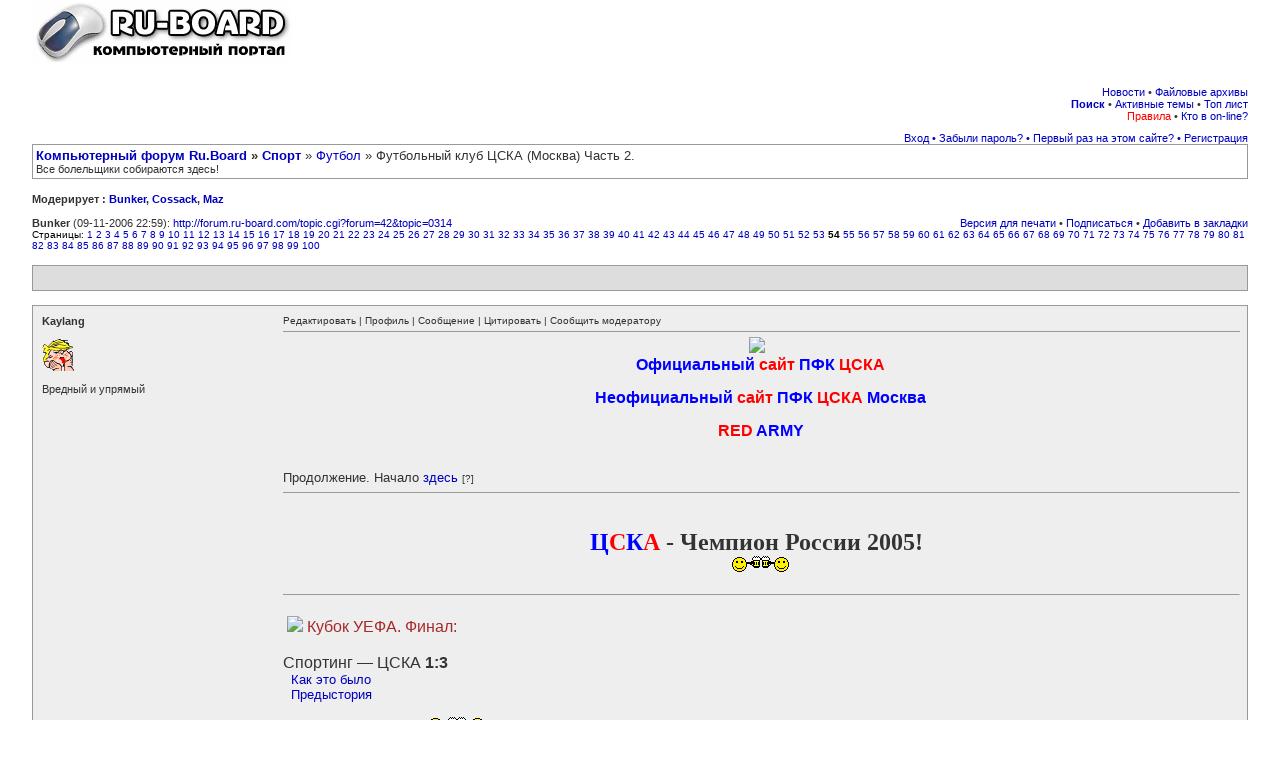

--- FILE ---
content_type: text/html; charset=windows-1251
request_url: http://forum.ru-board.com/topic.cgi?forum=42&topic=0258&start=1060
body_size: 10608
content:
<html><head><meta http-equiv="Content-Type" content="text/html; charset=windows-1251">
<!--<meta http-equiv="Set-Cookie" content="cookie=set; path=/">-->
<meta name="description" content="Компьютерный форум Ru.Board">
<meta http-equiv="description" content="Компьютерный форум Ru.Board">
<meta name="Keywords" content="компьютер форум компьютеры программы">
<meta http-equiv="Keywords" content="компьютер форум компьютеры программы">
<meta name="Robots" content="index,follow">
<meta http-equiv="Cache-Control" content="no-cache">
<link rel="stylesheet" href="/board/board.css" type="text/css">
<script language="Javascript" src="/board/Cheery/js/board.js"></script>
<!--<script language="Javascript" src="/board/AC_RunActiveContent.js"></script>-->
<title>Футбольный клуб ЦСКА (Москва)  Часть 2. - [54] :: Футбол :: Компьютерный форум Ru.Board</title>
<link rel="alternate" type="application/rss+xml" title="Ru-Board" href="http://rss.ru-board.com/rss.cgi" />
</head>
<body bgcolor="#ffffff" alink="#333333" vlink="#333333" link="#333333" topmargin="2" leftmargin="0">

<!--%title%-->
<table cellspacing=0 cellpadding=0 width=95% align=center border=0 bgcolor=#FFFFFF><tr><td valign=top align=left><a href="http://forum.ru-board.com"><img src="http://forum.ru-board.com/board/images/remake1.gif" border=0 alt="Перейти из форума на сайт."></a></td><td valign=top align=right></td></tr></table><br> <table cellspacing=0 cellpadding=0 width=95% align=center border=0 bgcolor=#FFFFFF>
<tr>
<td class=sh1 align=right><a href="boardnews.cgi">Новости</a> &#149; <a href="http://forall.ru-board.com/download/">Файловые архивы</a><br><a title="Гугл рулит." href="google.cgi"><b>Поиск</b></a> &#149; <a href="forum.cgi?forum=active">Активные темы</a> &#149; <a href="topmember.cgi">Топ лист</a><br>
<a title="Версия: 1.203" href="legal.cgi"><font color=red>Правила</font></a> &#149; <a href="whosonline.cgi">Кто в on-line?</a>
</td></tr></table>
<table cellspacing=0 cellpadding=0 width=95% align=center border=0 bgcolor=#FFFFFF>

<tr><td class=dats align=right valign=top><!--s1--><a href="misc.cgi?action=login">Вход</a> <a href="bot6.cgi">&#149;</a> <a href="profile.cgi?action=lostpassword">Забыли пароль?</a> <a href="bot7.cgi">&#149;</a> <a href="announcements.cgi">Первый раз на этом сайте?</a> <a href="bot8.cgi">&#149;</a> <a href="legal.cgi">Регистрация</a><!--es1--></td></tr></table>
<link rel="stylesheet" href="/forall/ajax/ajax.css" type="text/css">
<script>var timeoff=0;</script>
<table cellpadding=3 cellspacing=1 border=0 width="95%" align="center" bgcolor="#999999">
<tr bgcolor="#FFFFFF"><td valign=top align=left class=tit><b><a href="/">Компьютерный форум Ru.Board</a> &raquo; <a href="board.cgi?catplace=12">Спорт</a></b> &raquo; <a href="forum.cgi?forum=42">Футбол</a> &raquo; Футбольный клуб ЦСКА (Москва)  Часть 2.<div style="font-size: 0.8em">Все болельщики собираются здесь!</div></td></tr></table><br>

<table cellpadding=0 cellspacing=0 border=0 width=95% align=center><tr align=left><td class=dats><b>Модерирует : <a href="profile.cgi?action=show&member=Bunker">Bunker</a>, <a href="profile.cgi?action=show&member=Cossack">Cossack</a>, <a href="profile.cgi?action=show&member=Maz">Maz</a></b><br><br></td></tr><tr><td align=left class=dats valign=middle><b>Bunker</b> (09-11-2006 22:59): <a href="http://forum.ru-board.com/topic.cgi?forum=42&amp;topic=0314" target=_blank>http://forum.ru-board.com/topic.cgi?forum=42&amp;topic=0314</a>
</td><td align=right class=dats>&nbsp;<a href="misc.cgi?action=printtopic&forum=42&topic=0258">Версия для печати</a>&nbsp;&#149; <a title="Подписаться для получения ответов по e-mail" href="tools.cgi?action=notifyon&forum=42&topic=0258&start=1060">Подписаться</a> &#149; <a title="Добавить тему в личные закладки" href="tools.cgi?action=addbookmark&forum=42&topic=0258&start=1060">Добавить в закладки</a></td></tr><tr><td valign=top align=left colspan=2  class=small>Страницы: <a href="topic.cgi?forum=42&topic=0258&start=0">1</a> <a href="topic.cgi?forum=42&topic=0258&start=20">2</a> <a href="topic.cgi?forum=42&topic=0258&start=40">3</a> <a href="topic.cgi?forum=42&topic=0258&start=60">4</a> <a href="topic.cgi?forum=42&topic=0258&start=80">5</a> <a href="topic.cgi?forum=42&topic=0258&start=100">6</a> <a href="topic.cgi?forum=42&topic=0258&start=120">7</a> <a href="topic.cgi?forum=42&topic=0258&start=140">8</a> <a href="topic.cgi?forum=42&topic=0258&start=160">9</a> <a href="topic.cgi?forum=42&topic=0258&start=180">10</a> <a href="topic.cgi?forum=42&topic=0258&start=200">11</a> <a href="topic.cgi?forum=42&topic=0258&start=220">12</a> <a href="topic.cgi?forum=42&topic=0258&start=240">13</a> <a href="topic.cgi?forum=42&topic=0258&start=260">14</a> <a href="topic.cgi?forum=42&topic=0258&start=280">15</a> <a href="topic.cgi?forum=42&topic=0258&start=300">16</a> <a href="topic.cgi?forum=42&topic=0258&start=320">17</a> <a href="topic.cgi?forum=42&topic=0258&start=340">18</a> <a href="topic.cgi?forum=42&topic=0258&start=360">19</a> <a href="topic.cgi?forum=42&topic=0258&start=380">20</a> <a href="topic.cgi?forum=42&topic=0258&start=400">21</a> <a href="topic.cgi?forum=42&topic=0258&start=420">22</a> <a href="topic.cgi?forum=42&topic=0258&start=440">23</a> <a href="topic.cgi?forum=42&topic=0258&start=460">24</a> <a href="topic.cgi?forum=42&topic=0258&start=480">25</a> <a href="topic.cgi?forum=42&topic=0258&start=500">26</a> <a href="topic.cgi?forum=42&topic=0258&start=520">27</a> <a href="topic.cgi?forum=42&topic=0258&start=540">28</a> <a href="topic.cgi?forum=42&topic=0258&start=560">29</a> <a href="topic.cgi?forum=42&topic=0258&start=580">30</a> <a href="topic.cgi?forum=42&topic=0258&start=600">31</a> <a href="topic.cgi?forum=42&topic=0258&start=620">32</a> <a href="topic.cgi?forum=42&topic=0258&start=640">33</a> <a href="topic.cgi?forum=42&topic=0258&start=660">34</a> <a href="topic.cgi?forum=42&topic=0258&start=680">35</a> <a href="topic.cgi?forum=42&topic=0258&start=700">36</a> <a href="topic.cgi?forum=42&topic=0258&start=720">37</a> <a href="topic.cgi?forum=42&topic=0258&start=740">38</a> <a href="topic.cgi?forum=42&topic=0258&start=760">39</a> <a href="topic.cgi?forum=42&topic=0258&start=780">40</a> <a href="topic.cgi?forum=42&topic=0258&start=800">41</a> <a href="topic.cgi?forum=42&topic=0258&start=820">42</a> <a href="topic.cgi?forum=42&topic=0258&start=840">43</a> <a href="topic.cgi?forum=42&topic=0258&start=860">44</a> <a href="topic.cgi?forum=42&topic=0258&start=880">45</a> <a href="topic.cgi?forum=42&topic=0258&start=900">46</a> <a href="topic.cgi?forum=42&topic=0258&start=920">47</a> <a href="topic.cgi?forum=42&topic=0258&start=940">48</a> <a href="topic.cgi?forum=42&topic=0258&start=960">49</a> <a href="topic.cgi?forum=42&topic=0258&start=980">50</a> <a href="topic.cgi?forum=42&topic=0258&start=1000">51</a> <a href="topic.cgi?forum=42&topic=0258&start=1020">52</a> <a href="topic.cgi?forum=42&topic=0258&start=1040">53</a> <b>54</b> <a href="topic.cgi?forum=42&topic=0258&start=1080">55</a> <a href="topic.cgi?forum=42&topic=0258&start=1100">56</a> <a href="topic.cgi?forum=42&topic=0258&start=1120">57</a> <a href="topic.cgi?forum=42&topic=0258&start=1140">58</a> <a href="topic.cgi?forum=42&topic=0258&start=1160">59</a> <a href="topic.cgi?forum=42&topic=0258&start=1180">60</a> <a href="topic.cgi?forum=42&topic=0258&start=1200">61</a> <a href="topic.cgi?forum=42&topic=0258&start=1220">62</a> <a href="topic.cgi?forum=42&topic=0258&start=1240">63</a> <a href="topic.cgi?forum=42&topic=0258&start=1260">64</a> <a href="topic.cgi?forum=42&topic=0258&start=1280">65</a> <a href="topic.cgi?forum=42&topic=0258&start=1300">66</a> <a href="topic.cgi?forum=42&topic=0258&start=1320">67</a> <a href="topic.cgi?forum=42&topic=0258&start=1340">68</a> <a href="topic.cgi?forum=42&topic=0258&start=1360">69</a> <a href="topic.cgi?forum=42&topic=0258&start=1380">70</a> <a href="topic.cgi?forum=42&topic=0258&start=1400">71</a> <a href="topic.cgi?forum=42&topic=0258&start=1420">72</a> <a href="topic.cgi?forum=42&topic=0258&start=1440">73</a> <a href="topic.cgi?forum=42&topic=0258&start=1460">74</a> <a href="topic.cgi?forum=42&topic=0258&start=1480">75</a> <a href="topic.cgi?forum=42&topic=0258&start=1500">76</a> <a href="topic.cgi?forum=42&topic=0258&start=1520">77</a> <a href="topic.cgi?forum=42&topic=0258&start=1540">78</a> <a href="topic.cgi?forum=42&topic=0258&start=1560">79</a> <a href="topic.cgi?forum=42&topic=0258&start=1580">80</a> <a href="topic.cgi?forum=42&topic=0258&start=1600">81</a> <a href="topic.cgi?forum=42&topic=0258&start=1620">82</a> <a href="topic.cgi?forum=42&topic=0258&start=1640">83</a> <a href="topic.cgi?forum=42&topic=0258&start=1660">84</a> <a href="topic.cgi?forum=42&topic=0258&start=1680">85</a> <a href="topic.cgi?forum=42&topic=0258&start=1700">86</a> <a href="topic.cgi?forum=42&topic=0258&start=1720">87</a> <a href="topic.cgi?forum=42&topic=0258&start=1740">88</a> <a href="topic.cgi?forum=42&topic=0258&start=1760">89</a> <a href="topic.cgi?forum=42&topic=0258&start=1780">90</a> <a href="topic.cgi?forum=42&topic=0258&start=1800">91</a> <a href="topic.cgi?forum=42&topic=0258&start=1820">92</a> <a href="topic.cgi?forum=42&topic=0258&start=1840">93</a> <a href="topic.cgi?forum=42&topic=0258&start=1860">94</a> <a href="topic.cgi?forum=42&topic=0258&start=1880">95</a> <a href="topic.cgi?forum=42&topic=0258&start=1900">96</a> <a href="topic.cgi?forum=42&topic=0258&start=1920">97</a> <a href="topic.cgi?forum=42&topic=0258&start=1940">98</a> <a href="topic.cgi?forum=42&topic=0258&start=1960">99</a> <a href="topic.cgi?forum=42&topic=0258&start=1980">100</a> </td></tr></table><br><table cellpadding=3 cellspacing=1 border=0 width=95% bgcolor=#999999 align=center><tr><td bgcolor=#dddddd align="left" valign="middle"> &nbsp;  &nbsp; </td></tr></table><br>

<script language="JavaScript">
var topic_url = "topic.cgi?forum=42&topic=0258&start=1060";
var topic_title = "Футбольный клуб ЦСКА (Москва)  Часть 2.";
</Script>


<table cellpadding="5" cellspacing="0" border="0" bgcolor="white" width=95% class="tb" align="center"><tr><td bgcolor="#EEEEEE"><table width=100% cellpadding=4 cellspacing=0 bgcolor="#EEEEEE"><tr><td class=dats bgcolor="#EEEEEE" valign="top" width=20%  rowspan=2><b>Kaylang</b><br><br><img src="http://forum.ru-board.com/board/avatars/private/Kaylang.gif" border=0><br><br>Вредный и упрямый</td><td bgcolor="#EEEEEE" class=tpc valign=top width=80% height=100%><a name="1"></a><a class=tpc href="postings.cgi?action=edit&forum=42&topic=0258&postno=1">Редактировать</a> | <a class=tpc title="Посмотреть профиль участника Kaylang" href="profile.cgi?action=show&member=Kaylang" target="_blank">Профиль</a> | <a class=tpc title="Отправить личное сообщение пользователю Kaylang" href="messanger.cgi?action=new&touser=Kaylang" target="_new">Сообщение</a> | <a class=tpc title='Для вставки цитаты в форму ответа, выделите ее, и нажмите сюда'  onmouseover="copyQ();" href="javascript:pasteQ();">Цитировать</a> | <a class=tpc target="_blank" href="messanger.cgi?action=moderpm&touser=Bunker,Cossack,Maz&forum=42&topic=0258&start=1060&anchor=1">Сообщить модератору</a><hr size=1 width=100% color=#999999><span class=post><div align=center> <img src="http://www.rfpl.org/img/cska/logo_cska1.gif" border=0> &nbsp;<br> <a href="http://www.cska-football.ru/" target=_blank><font size="3pt"><font color="blue"><b>Официальный</font> <font color="red">сайт</font> <font color="blue">ПФК</font> <font color="red">ЦСКА</font></font></b></a></div> <br> <div align=center><a href="http://fc-cska.ru/" target=_blank><font size="3pt"><font color="blue"><b>Неофициальный</font> <font color="red">сайт</font> <font color="blue">ПФК</font> <font color="red">ЦСКА</font> <font color="blue">Москва</font></font></b></a></div> <br> <div align=center><a href="http://football.red-army.ru//" target=_blank><font size="3pt"><font color="red"><b>RED</font> <font color="blue"> ARMY</font></font></b></a></div> <br> &nbsp;<br> Продолжение. Начало <span class="pusto"><a href="http://forum.ru-board.com/topic.cgi?forum=40&amp;topic=0327#1" target=_blank>здесь</a></span> <br> <hr width=100% size=1> <br> &nbsp;<br> <div align=center><font size="5pt"><font face="Impact"><b><font color="blue">Ц</font><font color="red">С</font><font color="blue">К</font><font color="red">А</font> - Чемпион России 2005!</b></font></font> &nbsp;<br> <img src="http://forum.ru-board.com/board/s/beer.gif" border="0"></div> <br> <hr width=100% size=1> <br> &nbsp;<img src="http://sport.gazeta.ru/files/3408/ico50_uefa.gif" border=0> <font size="3pt"><font color="brown">Кубок УЕФА. Финал:</font> <br> &nbsp;<br> Спортинг — ЦСКА <b>1:3</b></font> <br> &nbsp;<a href="http://www.sport.ru/ru/broadcast/2005/football/comment140/" target=_blank> Как это было </a> <br> &nbsp;<a href="http://red-army.ru/?a=uefa" target=_blank> Предыстория </a> <br> &nbsp;<br> Всех с Кубком УЕФА!!! <img src="http://forum.ru-board.com/board/s/beer.gif" border="0"> <br> &nbsp;<br> <hr width=100% size=1> <br> &nbsp;<img src="http://www.rfpl.org/img/logo_RFS1.gif" border=0> <font size="3pt"><font color="brown"> Кубок России. Финал:</font> <br> &nbsp;<br> ЦСКА - &quot;Химки&quot; &nbsp;<b>1:0</b></font> <br> &nbsp;<a href="http://www.sport.ru/ru/broadcast/2005/football/comment146/" target=_blank> Как это было </a> <br> &nbsp;<br> Всех с Кубком России!!! <img src="http://forum.ru-board.com/board/s/beer.gif" border="0"> <br> &nbsp;<br> <hr width=100% size=1> <br> &nbsp;<img src="http://www.rfpl.org/img/SuperCup_logo.jpg" border=0> <font size="3pt"><font color="blue"> &nbsp;Парламент</font> <font color="brown">Суперкубок России 2006. Финал:</font> <br> &nbsp;<br> ЦСКА - &quot;Спартак&quot; (Москва) &nbsp;<b>3:2</b></font> <br> &nbsp;<a href="http://www.sport.ru/ru/broadcast/2006/football/comment264/" target=_blank> Как это было</a> <br> &nbsp;<br> Всех с Суперкубком России!!! <img src="http://forum.ru-board.com/board/s/beer.gif" border="0"> <br> </span></td></tr><tr><td valign="bottom" class="bottomline" bgcolor="#EEEEEE"><hr size=1 width=100% color=#999999><span class=tpc>Всего записей: <b>38926</b> | Зарегистр. <b>29-08-2002</b> | <a class=tpc href="topic.cgi?forum=42&topic=0258&start=1060#1""><u>Отправлено:</u></a> <b> <a class=tpc href="javascript:void(link('#1'))" title="Нажать сюда">02:30 25-02-2005</a> </b> | Исправлено: <a class=tpc href="profile.cgi?action=show&member=Contru"><b>Contru</b></a>,  <b> 21:40 22-10-2006 </b></b>  </span></td></tr></table></td></tr></table>
<table cellpadding="5" cellspacing="0" border="0" bgcolor="white" width=95% class="tb" align="center"><tr><td bgcolor="#FFFFFF"><table width=100% cellpadding=4 cellspacing=0 bgcolor="#FFFFFF"><tr><td class=dats bgcolor="#FFFFFF" valign="top" width=20%  rowspan=2><b>Kei_Dach</b><br><br><img src="http://forum.ru-board.com/board/avatars/private/Kei_Dach.gif" border=0><br><br>Йа-йа!</td><td bgcolor="#FFFFFF" class=tpc valign=top width=80% height=100%><a name="2"></a><a class=tpc href="postings.cgi?action=edit&forum=42&topic=0258&postno=1061">Редактировать</a> | <a class=tpc title="Посмотреть профиль участника Kei_Dach" href="profile.cgi?action=show&member=Kei_Dach" target="_blank">Профиль</a> | <a class=tpc title="Отправить личное сообщение пользователю Kei_Dach" href="messanger.cgi?action=new&touser=Kei_Dach" target="_new">Сообщение</a> | <a class=tpc href="misc.cgi?action=icq&UIN=285547032" target="_new">ICQ</a> | <a class=tpc title='Для вставки цитаты в форму ответа, выделите ее, и нажмите сюда'  onmouseover="copyQ();" href="javascript:pasteQ();">Цитировать</a> | <a class=tpc target="_blank" href="messanger.cgi?action=moderpm&touser=Bunker,Cossack,Maz&forum=42&topic=0258&start=1060&anchor=2">Сообщить модератору</a><hr size=1 width=100% color=#999999><span class=post><b>OnLine</b> <br> А я гляжу ты много обо мне знаешь прям Нострадамус местный, про модера я уже все сказал и больше нечего не считаю. &nbsp;<br> <br><small><b>Цитата:</b></small><table cellpadding="3" cellspacing="0" bgcolor="#FFFFFF" width="75%" border="1" bordercolor="#EEEEEE"><tr><td class=lgf> Ну, чесно говоря, там все задействованные были виноваты, и он матерился не меньше других... &nbsp;</td></tr></table> <br> Ага всех кого мог обматерил. По моему эта тема уже давно закрыта!!! <br> &nbsp;<br> <br><small><b>Цитата:</b></small><table cellpadding="3" cellspacing="0" bgcolor="#FFFFFF" width="75%" border="1" bordercolor="#EEEEEE"><tr><td class=lgf> Хм... Я думал все понимают, что это стеб... &nbsp;</td></tr></table> <br> Агу. Весь топ стеб <img src="http://forum.ru-board.com/board/s/smile.gif" border="0"> <br> &nbsp;<br> <br><br><table align=left class=sing><tr><td colspan=2>----------<br><a href="http://img45.imageshack.us/img45/2389/23186914qh6.gif" target=_blank>http://img45.imageshack.us/img45/2389/23186914qh6.gif</a></td></tr></table></span></td></tr><tr><td valign="bottom" class="bottomline" bgcolor="#FFFFFF"><hr size=1 width=100% color=#999999><span class=tpc>Всего записей: <b>1319</b> | Зарегистр. <b>28-08-2003</b> | <a class=tpc href="topic.cgi?forum=42&topic=0258&start=1060#2""><u>Отправлено:</u></a> <b> <a class=tpc href="javascript:void(link('#2'))" title="Нажать сюда">15:40 07-10-2005</a> </b>   </span></td></tr></table></td></tr></table>
<table cellpadding="5" cellspacing="0" border="0" bgcolor="white" width=95% class="tb" align="center"><tr><td bgcolor="#EEEEEE"><table width=100% cellpadding=4 cellspacing=0 bgcolor="#EEEEEE"><tr><td class=dats bgcolor="#EEEEEE" valign="top" width=20%  rowspan=2><b>sonder</b><br><br><img src="http://forum.ru-board.com/board/avatars/AplomadoFalcon.gif" border=0><br><br>Platinum Member</td><td bgcolor="#EEEEEE" class=tpc valign=top width=80% height=100%><a name="3"></a><a class=tpc href="postings.cgi?action=edit&forum=42&topic=0258&postno=1062">Редактировать</a> | <a class=tpc title="Посмотреть профиль участника sonder" href="profile.cgi?action=show&member=sonder" target="_blank">Профиль</a> | <a class=tpc title="Отправить личное сообщение пользователю sonder" href="messanger.cgi?action=new&touser=sonder" target="_new">Сообщение</a> | <a class=tpc href="misc.cgi?action=icq&UIN=328710497" target="_new">ICQ</a> | <a class=tpc title='Для вставки цитаты в форму ответа, выделите ее, и нажмите сюда'  onmouseover="copyQ();" href="javascript:pasteQ();">Цитировать</a> | <a class=tpc target="_blank" href="messanger.cgi?action=moderpm&touser=Bunker,Cossack,Maz&forum=42&topic=0258&start=1060&anchor=3">Сообщить модератору</a><hr size=1 width=100% color=#999999><span class=post><br><small><b>Цитата:</b></small><table cellpadding="3" cellspacing="0" bgcolor="#FFFFFF" width="75%" border="1" bordercolor="#EEEEEE"><tr><td class=lgf> Экспертно-судейская комиссия признала обоснованной жалобу ЦСКА на качество судейства Михаила Ходырева в матче с &quot;Москвой&quot;, сообщает корреспондент &quot;СЭ&quot; Александр БОБРОВ. В частности, эксперты посчитали, что арбитр должен был назначить 11-метровый в ворота &quot;горожан&quot; за игру рукой Набабкина. Апелляция Ходырева на оценку, выставленную ему делегатом матча, отклонена. </td></tr></table> <br> О чем и был разговор... <br> </span></td></tr><tr><td valign="bottom" class="bottomline" bgcolor="#EEEEEE"><hr size=1 width=100% color=#999999><span class=tpc>Всего записей: <b>10074</b> | Зарегистр. <b>30-05-2004</b> | <a class=tpc href="topic.cgi?forum=42&topic=0258&start=1060#3""><u>Отправлено:</u></a> <b> <a class=tpc href="javascript:void(link('#3'))" title="Нажать сюда">07:06 11-10-2005</a> </b>   </span></td></tr></table></td></tr></table>
<table cellpadding="5" cellspacing="0" border="0" bgcolor="white" width=95% class="tb" align="center"><tr><td bgcolor="#FFFFFF"><table width=100% cellpadding=4 cellspacing=0 bgcolor="#FFFFFF"><tr><td class=dats bgcolor="#FFFFFF" valign="top" width=20%  rowspan=2><b>IgorL77</b><br><br><img src="http://forum.ru-board.com/board/avatars/snowman.gif" border=0><br><br>Silver Member</td><td bgcolor="#FFFFFF" class=tpc valign=top width=80% height=100%><a name="4"></a><a class=tpc href="postings.cgi?action=edit&forum=42&topic=0258&postno=1063">Редактировать</a> | <a class=tpc title="Посмотреть профиль участника IgorL77" href="profile.cgi?action=show&member=IgorL77" target="_blank">Профиль</a> | <a class=tpc title="Отправить личное сообщение пользователю IgorL77" href="messanger.cgi?action=new&touser=IgorL77" target="_new">Сообщение</a> | <a class=tpc href="misc.cgi?action=icq&UIN=484158153" target="_new">ICQ</a> | <a class=tpc title='Для вставки цитаты в форму ответа, выделите ее, и нажмите сюда'  onmouseover="copyQ();" href="javascript:pasteQ();">Цитировать</a> | <a class=tpc target="_blank" href="messanger.cgi?action=moderpm&touser=Bunker,Cossack,Maz&forum=42&topic=0258&start=1060&anchor=4">Сообщить модератору</a><hr size=1 width=100% color=#999999><span class=post>Мож и Газзаева оправдают!</span></td></tr><tr><td valign="bottom" class="bottomline" bgcolor="#FFFFFF"><hr size=1 width=100% color=#999999><span class=tpc>Всего записей: <b>2342</b> | Зарегистр. <b>21-07-2003</b> | <a class=tpc href="topic.cgi?forum=42&topic=0258&start=1060#4""><u>Отправлено:</u></a> <b> <a class=tpc href="javascript:void(link('#4'))" title="Нажать сюда">09:08 11-10-2005</a> </b>   </span></td></tr></table></td></tr></table>
<table cellpadding="5" cellspacing="0" border="0" bgcolor="white" width=95% class="tb" align="center"><tr><td bgcolor="#EEEEEE"><table width=100% cellpadding=4 cellspacing=0 bgcolor="#EEEEEE"><tr><td class=dats bgcolor="#EEEEEE" valign="top" width=20%  rowspan=2><b>Kaylang</b><br><br><img src="http://forum.ru-board.com/board/avatars/private/Kaylang.gif" border=0><br><br>Вредный и упрямый</td><td bgcolor="#EEEEEE" class=tpc valign=top width=80% height=100%><a name="5"></a><a class=tpc href="postings.cgi?action=edit&forum=42&topic=0258&postno=1064">Редактировать</a> | <a class=tpc title="Посмотреть профиль участника Kaylang" href="profile.cgi?action=show&member=Kaylang" target="_blank">Профиль</a> | <a class=tpc title="Отправить личное сообщение пользователю Kaylang" href="messanger.cgi?action=new&touser=Kaylang" target="_new">Сообщение</a> | <a class=tpc title='Для вставки цитаты в форму ответа, выделите ее, и нажмите сюда'  onmouseover="copyQ();" href="javascript:pasteQ();">Цитировать</a> | <a class=tpc target="_blank" href="messanger.cgi?action=moderpm&touser=Bunker,Cossack,Maz&forum=42&topic=0258&start=1060&anchor=5">Сообщить модератору</a><hr size=1 width=100% color=#999999><span class=post><b>IgorL77</b> <br> <br><small><b>Цитата:</b></small><table cellpadding="3" cellspacing="0" bgcolor="#FFFFFF" width="75%" border="1" bordercolor="#EEEEEE"><tr><td class=lgf> Мож и Газзаева оправдают! </td></tr></table> <br> Не оправдают. Тренер не имеет права таким образом выражать свое отношение к судейству, даже если судья этого заслуживает...</span></td></tr><tr><td valign="bottom" class="bottomline" bgcolor="#EEEEEE"><hr size=1 width=100% color=#999999><span class=tpc>Всего записей: <b>38926</b> | Зарегистр. <b>29-08-2002</b> | <a class=tpc href="topic.cgi?forum=42&topic=0258&start=1060#5""><u>Отправлено:</u></a> <b> <a class=tpc href="javascript:void(link('#5'))" title="Нажать сюда">10:12 11-10-2005</a> </b>   </span></td></tr></table></td></tr></table>
<table cellpadding="5" cellspacing="0" border="0" bgcolor="white" width=95% class="tb" align="center"><tr><td bgcolor="#FFFFFF"><table width=100% cellpadding=4 cellspacing=0 bgcolor="#FFFFFF"><tr><td class=dats bgcolor="#FFFFFF" valign="top" width=20%  rowspan=2><b>sonder</b><br><br><img src="http://forum.ru-board.com/board/avatars/AplomadoFalcon.gif" border=0><br><br>Platinum Member</td><td bgcolor="#FFFFFF" class=tpc valign=top width=80% height=100%><a name="6"></a><a class=tpc href="postings.cgi?action=edit&forum=42&topic=0258&postno=1065">Редактировать</a> | <a class=tpc title="Посмотреть профиль участника sonder" href="profile.cgi?action=show&member=sonder" target="_blank">Профиль</a> | <a class=tpc title="Отправить личное сообщение пользователю sonder" href="messanger.cgi?action=new&touser=sonder" target="_new">Сообщение</a> | <a class=tpc href="misc.cgi?action=icq&UIN=328710497" target="_new">ICQ</a> | <a class=tpc title='Для вставки цитаты в форму ответа, выделите ее, и нажмите сюда'  onmouseover="copyQ();" href="javascript:pasteQ();">Цитировать</a> | <a class=tpc target="_blank" href="messanger.cgi?action=moderpm&touser=Bunker,Cossack,Maz&forum=42&topic=0258&start=1060&anchor=6">Сообщить модератору</a><hr size=1 width=100% color=#999999><span class=post><b>Kaylang</b> <br> <br><small><b>Цитата:</b></small><table cellpadding="3" cellspacing="0" bgcolor="#FFFFFF" width="75%" border="1" bordercolor="#EEEEEE"><tr><td class=lgf> Не оправдают. &nbsp;</td></tr></table> <br> И правильно сделают, сиди на своем месте и выплескивай эмоции там, если сдержаться не можешь. </span></td></tr><tr><td valign="bottom" class="bottomline" bgcolor="#FFFFFF"><hr size=1 width=100% color=#999999><span class=tpc>Всего записей: <b>10074</b> | Зарегистр. <b>30-05-2004</b> | <a class=tpc href="topic.cgi?forum=42&topic=0258&start=1060#6""><u>Отправлено:</u></a> <b> <a class=tpc href="javascript:void(link('#6'))" title="Нажать сюда">11:05 11-10-2005</a> </b>   </span></td></tr></table></td></tr></table>
<table cellpadding="5" cellspacing="0" border="0" bgcolor="white" width=95% class="tb" align="center"><tr><td bgcolor="#EEEEEE"><table width=100% cellpadding=4 cellspacing=0 bgcolor="#EEEEEE"><tr><td class=dats bgcolor="#EEEEEE" valign="top" width=20%  rowspan=2><b>IgorL77</b><br><br><img src="http://forum.ru-board.com/board/avatars/snowman.gif" border=0><br><br>Silver Member</td><td bgcolor="#EEEEEE" class=tpc valign=top width=80% height=100%><a name="7"></a><a class=tpc href="postings.cgi?action=edit&forum=42&topic=0258&postno=1066">Редактировать</a> | <a class=tpc title="Посмотреть профиль участника IgorL77" href="profile.cgi?action=show&member=IgorL77" target="_blank">Профиль</a> | <a class=tpc title="Отправить личное сообщение пользователю IgorL77" href="messanger.cgi?action=new&touser=IgorL77" target="_new">Сообщение</a> | <a class=tpc href="misc.cgi?action=icq&UIN=484158153" target="_new">ICQ</a> | <a class=tpc title='Для вставки цитаты в форму ответа, выделите ее, и нажмите сюда'  onmouseover="copyQ();" href="javascript:pasteQ();">Цитировать</a> | <a class=tpc target="_blank" href="messanger.cgi?action=moderpm&touser=Bunker,Cossack,Maz&forum=42&topic=0258&start=1060&anchor=7">Сообщить модератору</a><hr size=1 width=100% color=#999999><span class=post><b>Kaylang</b> <br> <b>sonder</b> <br> Ну а вы типа &quot;горячие&quot; эстонские парни... =))) <br> По чисто человеческим соображениям я его понимаю, когда видишь что происходят нарушения и тп, а поделать ничего не можешь... Не все в пылу борьбы могут спокойно наблюдать...</span></td></tr><tr><td valign="bottom" class="bottomline" bgcolor="#EEEEEE"><hr size=1 width=100% color=#999999><span class=tpc>Всего записей: <b>2342</b> | Зарегистр. <b>21-07-2003</b> | <a class=tpc href="topic.cgi?forum=42&topic=0258&start=1060#7""><u>Отправлено:</u></a> <b> <a class=tpc href="javascript:void(link('#7'))" title="Нажать сюда">11:38 11-10-2005</a> </b>   </span></td></tr></table></td></tr></table>
<table cellpadding="5" cellspacing="0" border="0" bgcolor="white" width=95% class="tb" align="center"><tr><td bgcolor="#FFFFFF"><table width=100% cellpadding=4 cellspacing=0 bgcolor="#FFFFFF"><tr><td class=dats bgcolor="#FFFFFF" valign="top" width=20%  rowspan=2><b>sonder</b><br><br><img src="http://forum.ru-board.com/board/avatars/AplomadoFalcon.gif" border=0><br><br>Platinum Member</td><td bgcolor="#FFFFFF" class=tpc valign=top width=80% height=100%><a name="8"></a><a class=tpc href="postings.cgi?action=edit&forum=42&topic=0258&postno=1067">Редактировать</a> | <a class=tpc title="Посмотреть профиль участника sonder" href="profile.cgi?action=show&member=sonder" target="_blank">Профиль</a> | <a class=tpc title="Отправить личное сообщение пользователю sonder" href="messanger.cgi?action=new&touser=sonder" target="_new">Сообщение</a> | <a class=tpc href="misc.cgi?action=icq&UIN=328710497" target="_new">ICQ</a> | <a class=tpc title='Для вставки цитаты в форму ответа, выделите ее, и нажмите сюда'  onmouseover="copyQ();" href="javascript:pasteQ();">Цитировать</a> | <a class=tpc target="_blank" href="messanger.cgi?action=moderpm&touser=Bunker,Cossack,Maz&forum=42&topic=0258&start=1060&anchor=8">Сообщить модератору</a><hr size=1 width=100% color=#999999><span class=post><b>IgorL77</b> <br> Наручниками к скамейке - это дешевле обойдется <img src="http://forum.ru-board.com/board/s/smile.gif" border="0"></span></td></tr><tr><td valign="bottom" class="bottomline" bgcolor="#FFFFFF"><hr size=1 width=100% color=#999999><span class=tpc>Всего записей: <b>10074</b> | Зарегистр. <b>30-05-2004</b> | <a class=tpc href="topic.cgi?forum=42&topic=0258&start=1060#8""><u>Отправлено:</u></a> <b> <a class=tpc href="javascript:void(link('#8'))" title="Нажать сюда">12:21 11-10-2005</a> </b>   </span></td></tr></table></td></tr></table>
<table cellpadding="5" cellspacing="0" border="0" bgcolor="white" width=95% class="tb" align="center"><tr><td bgcolor="#EEEEEE"><table width=100% cellpadding=4 cellspacing=0 bgcolor="#EEEEEE"><tr><td class=dats bgcolor="#EEEEEE" valign="top" width=20%  rowspan=2><b>IgorL77</b><br><br><img src="http://forum.ru-board.com/board/avatars/snowman.gif" border=0><br><br>Silver Member</td><td bgcolor="#EEEEEE" class=tpc valign=top width=80% height=100%><a name="9"></a><a class=tpc href="postings.cgi?action=edit&forum=42&topic=0258&postno=1068">Редактировать</a> | <a class=tpc title="Посмотреть профиль участника IgorL77" href="profile.cgi?action=show&member=IgorL77" target="_blank">Профиль</a> | <a class=tpc title="Отправить личное сообщение пользователю IgorL77" href="messanger.cgi?action=new&touser=IgorL77" target="_new">Сообщение</a> | <a class=tpc href="misc.cgi?action=icq&UIN=484158153" target="_new">ICQ</a> | <a class=tpc title='Для вставки цитаты в форму ответа, выделите ее, и нажмите сюда'  onmouseover="copyQ();" href="javascript:pasteQ();">Цитировать</a> | <a class=tpc target="_blank" href="messanger.cgi?action=moderpm&touser=Bunker,Cossack,Maz&forum=42&topic=0258&start=1060&anchor=9">Сообщить модератору</a><hr size=1 width=100% color=#999999><span class=post><b>sonder</b>Жестоко <img src="http://forum.ru-board.com/board/s/smile.gif" border="0"> <br> </span></td></tr><tr><td valign="bottom" class="bottomline" bgcolor="#EEEEEE"><hr size=1 width=100% color=#999999><span class=tpc>Всего записей: <b>2342</b> | Зарегистр. <b>21-07-2003</b> | <a class=tpc href="topic.cgi?forum=42&topic=0258&start=1060#9""><u>Отправлено:</u></a> <b> <a class=tpc href="javascript:void(link('#9'))" title="Нажать сюда">12:32 11-10-2005</a> </b>   </span></td></tr></table></td></tr></table>
<table cellpadding="5" cellspacing="0" border="0" bgcolor="white" width=95% class="tb" align="center"><tr><td bgcolor="#FFFFFF"><table width=100% cellpadding=4 cellspacing=0 bgcolor="#FFFFFF"><tr><td class=dats bgcolor="#FFFFFF" valign="top" width=20%  rowspan=2><b>sonder</b><br><br><img src="http://forum.ru-board.com/board/avatars/AplomadoFalcon.gif" border=0><br><br>Platinum Member</td><td bgcolor="#FFFFFF" class=tpc valign=top width=80% height=100%><a name="10"></a><a class=tpc href="postings.cgi?action=edit&forum=42&topic=0258&postno=1069">Редактировать</a> | <a class=tpc title="Посмотреть профиль участника sonder" href="profile.cgi?action=show&member=sonder" target="_blank">Профиль</a> | <a class=tpc title="Отправить личное сообщение пользователю sonder" href="messanger.cgi?action=new&touser=sonder" target="_new">Сообщение</a> | <a class=tpc href="misc.cgi?action=icq&UIN=328710497" target="_new">ICQ</a> | <a class=tpc title='Для вставки цитаты в форму ответа, выделите ее, и нажмите сюда'  onmouseover="copyQ();" href="javascript:pasteQ();">Цитировать</a> | <a class=tpc target="_blank" href="messanger.cgi?action=moderpm&touser=Bunker,Cossack,Maz&forum=42&topic=0258&start=1060&anchor=10">Сообщить модератору</a><hr size=1 width=100% color=#999999><span class=post><b>IgorL77</b> <br> Дешево, сердито и и игрокам на поле урок <img src="http://forum.ru-board.com/board/s/smile.gif" border="0"></span></td></tr><tr><td valign="bottom" class="bottomline" bgcolor="#FFFFFF"><hr size=1 width=100% color=#999999><span class=tpc>Всего записей: <b>10074</b> | Зарегистр. <b>30-05-2004</b> | <a class=tpc href="topic.cgi?forum=42&topic=0258&start=1060#10""><u>Отправлено:</u></a> <b> <a class=tpc href="javascript:void(link('#10'))" title="Нажать сюда">16:43 11-10-2005</a> </b>   </span></td></tr></table></td></tr></table>
<table cellpadding="5" cellspacing="0" border="0" bgcolor="white" width=95% class="tb" align="center"><tr><td bgcolor="#EEEEEE"><table width=100% cellpadding=4 cellspacing=0 bgcolor="#EEEEEE"><tr><td class=dats bgcolor="#EEEEEE" valign="top" width=20%  rowspan=2><b>grey_goose</b><br><br><img src="http://forum.ru-board.com/board/avatars/Abu.gif" border=0><br><br>BANNED</td><td bgcolor="#EEEEEE" class=tpc valign=top width=80% height=100%><a name="11"></a><a class=tpc href="postings.cgi?action=edit&forum=42&topic=0258&postno=1070">Редактировать</a> | <a class=tpc title="Посмотреть профиль участника grey_goose" href="profile.cgi?action=show&member=grey_goose" target="_blank">Профиль</a> | <a class=tpc title="Отправить личное сообщение пользователю grey_goose" href="messanger.cgi?action=new&touser=grey_goose" target="_new">Сообщение</a> | <a class=tpc title='Для вставки цитаты в форму ответа, выделите ее, и нажмите сюда'  onmouseover="copyQ();" href="javascript:pasteQ();">Цитировать</a> | <a class=tpc target="_blank" href="messanger.cgi?action=moderpm&touser=Bunker,Cossack,Maz&forum=42&topic=0258&start=1060&anchor=11">Сообщить модератору</a><hr size=1 width=100% color=#999999><span class=post><b>IgorL77</b> <br> Тут я с <b>sonder</b>ом согласен. &nbsp;<br> В кубке держался? Держался, а там и не такое было. (я про весенние матчи). &nbsp;<br> Научил своих жёстко следовать правилу &quot;судья всегда прав, если судья не прав, см. пункт первый&quot;? Научил. Вспомни что при отмене 11-ти метрового, больше всего возмущались не армейцы.., а фудболисты &quot;Москвы&quot;!!! (непонятно чего им ещё надо было,?????) &nbsp;<br> Это Овчинников может себе позволить напасть на судью и схлопотать удаление с дисквалификацией, в ЦСКА этого нет, и слава богу. &nbsp;<br> Вот и самому надо следовать этому учению. &nbsp;<br> На поле судья БОГ и ЛЮБОЕ его решение - ЗАКОН. &nbsp;<br> ... А вот после матча, можно И НУЖНО, если были не точности, указать и подать соответствующую бумагу. С соответсавующими последствиями. Чтоб в следующий раз не повадно было. &nbsp;<br> &nbsp;<br> &nbsp;<br> &nbsp;<br> <b><small>Добавлено:</small></b> <br> это единственный путь который гарантирует нормальное судейство и нормальный чемпионат. Никакие угрозы и избение &quot;купленых&quot; судей, ничего не решат. Это безголовые фаны могу думать что издив судью они предостеригли других от &quot;не правелоного&quot; судейства. Бред это всё. Бред и глупость. И Европа и Латнская Америка прошли через это. &nbsp;<br> Только чёткое расследование и неминуемое наказание от &quot;своих&quot; остановило &quot;ошибочное&quot; судейство. &nbsp;<br> Ведь при расследовании как не крути.. &nbsp;<br> 1. Купили судью и он подсуживал - штраф, наказание(уголовное в идеала, но это не реально на самом деле), дисквалификация. <br> 2. Чесно ошибался при судейсве, не видел и т.д. - Дисквалификация по не соответствию. &nbsp;<br> Серьёзное наказание одно - ДИСКВАЛИФИКАЦИЯ. А нафик он тогда будут подсуживать, если &nbsp;их после этого иатча выгонят из судейского корпуса? Какой му** будет &quot;рубить сук на колтором сидит&quot;? </span></td></tr><tr><td valign="bottom" class="bottomline" bgcolor="#EEEEEE"><hr size=1 width=100% color=#999999><span class=tpc>Всего записей: <b>1559</b> | Зарегистр. <b>20-10-2003</b> | <a class=tpc href="topic.cgi?forum=42&topic=0258&start=1060#11""><u>Отправлено:</u></a> <b> <a class=tpc href="javascript:void(link('#11'))" title="Нажать сюда">18:17 11-10-2005</a> </b> | Исправлено: <a class=tpc href="profile.cgi?action=show&member=grey_goose"><b>grey_goose</b></a>,  <b> 18:17 11-10-2005 </b></b>  </span></td></tr></table></td></tr></table>
<table cellpadding="5" cellspacing="0" border="0" bgcolor="white" width=95% class="tb" align="center"><tr><td bgcolor="#FFFFFF"><table width=100% cellpadding=4 cellspacing=0 bgcolor="#FFFFFF"><tr><td class=dats bgcolor="#FFFFFF" valign="top" width=20%  rowspan=2><b>hog</b><br><br><img src="http://forum.ru-board.com/board/avatars/private/hog.gif" border=0><br><br>oink</td><td bgcolor="#FFFFFF" class=tpc valign=top width=80% height=100%><a name="12"></a><a class=tpc href="postings.cgi?action=edit&forum=42&topic=0258&postno=1071">Редактировать</a> | <a class=tpc title="Посмотреть профиль участника hog" href="profile.cgi?action=show&member=hog" target="_blank">Профиль</a> | <a class=tpc title="Отправить личное сообщение пользователю hog" href="messanger.cgi?action=new&touser=hog" target="_new">Сообщение</a> | <a class=tpc href="misc.cgi?action=icq&UIN=20069775" target="_new">ICQ</a> | <a class=tpc title='Для вставки цитаты в форму ответа, выделите ее, и нажмите сюда'  onmouseover="copyQ();" href="javascript:pasteQ();">Цитировать</a> | <a class=tpc target="_blank" href="messanger.cgi?action=moderpm&touser=Bunker,Cossack,Maz&forum=42&topic=0258&start=1060&anchor=12">Сообщить модератору</a><hr size=1 width=100% color=#999999><span class=post>тааак.. сегодня нам опять покажут тенис, вместо обещанной прямой трансляции... =(</span></td></tr><tr><td valign="bottom" class="bottomline" bgcolor="#FFFFFF"><hr size=1 width=100% color=#999999><span class=tpc>Всего записей: <b>1141</b> | Зарегистр. <b>14-12-2001</b> | <a class=tpc href="topic.cgi?forum=42&topic=0258&start=1060#12""><u>Отправлено:</u></a> <b> <a class=tpc href="javascript:void(link('#12'))" title="Нажать сюда">18:11 16-10-2005</a> </b>   </span></td></tr></table></td></tr></table>
<table cellpadding="5" cellspacing="0" border="0" bgcolor="white" width=95% class="tb" align="center"><tr><td bgcolor="#EEEEEE"><table width=100% cellpadding=4 cellspacing=0 bgcolor="#EEEEEE"><tr><td class=dats bgcolor="#EEEEEE" valign="top" width=20%  rowspan=2><b>Contru</b><br><br>BANNED</td><td bgcolor="#EEEEEE" class=tpc valign=top width=80% height=100%><a name="13"></a><a class=tpc href="postings.cgi?action=edit&forum=42&topic=0258&postno=1072">Редактировать</a> | <a class=tpc title="Посмотреть профиль участника Contru" href="profile.cgi?action=show&member=Contru" target="_blank">Профиль</a> | <a class=tpc title="Отправить личное сообщение пользователю Contru" href="messanger.cgi?action=new&touser=Contru" target="_new">Сообщение</a> | <a class=tpc title='Для вставки цитаты в форму ответа, выделите ее, и нажмите сюда'  onmouseover="copyQ();" href="javascript:pasteQ();">Цитировать</a> | <a class=tpc target="_blank" href="messanger.cgi?action=moderpm&touser=Bunker,Cossack,Maz&forum=42&topic=0258&start=1060&anchor=13">Сообщить модератору</a><hr size=1 width=100% color=#999999><span class=post><b>hog</b> <br> Ну почему. Мы уже ведём 1:0. Одия, 11-я минута.</span></td></tr><tr><td valign="bottom" class="bottomline" bgcolor="#EEEEEE"><hr size=1 width=100% color=#999999><span class=tpc>Всего записей: <b>3122</b> | Зарегистр. <b>09-06-2004</b> | <a class=tpc href="topic.cgi?forum=42&topic=0258&start=1060#13""><u>Отправлено:</u></a> <b> <a class=tpc href="javascript:void(link('#13'))" title="Нажать сюда">18:24 16-10-2005</a> </b>   </span></td></tr></table></td></tr></table>
<table cellpadding="5" cellspacing="0" border="0" bgcolor="white" width=95% class="tb" align="center"><tr><td bgcolor="#FFFFFF"><table width=100% cellpadding=4 cellspacing=0 bgcolor="#FFFFFF"><tr><td class=dats bgcolor="#FFFFFF" valign="top" width=20%  rowspan=2><b>hog</b><br><br><img src="http://forum.ru-board.com/board/avatars/private/hog.gif" border=0><br><br>oink</td><td bgcolor="#FFFFFF" class=tpc valign=top width=80% height=100%><a name="14"></a><a class=tpc href="postings.cgi?action=edit&forum=42&topic=0258&postno=1073">Редактировать</a> | <a class=tpc title="Посмотреть профиль участника hog" href="profile.cgi?action=show&member=hog" target="_blank">Профиль</a> | <a class=tpc title="Отправить личное сообщение пользователю hog" href="messanger.cgi?action=new&touser=hog" target="_new">Сообщение</a> | <a class=tpc href="misc.cgi?action=icq&UIN=20069775" target="_new">ICQ</a> | <a class=tpc title='Для вставки цитаты в форму ответа, выделите ее, и нажмите сюда'  onmouseover="copyQ();" href="javascript:pasteQ();">Цитировать</a> | <a class=tpc target="_blank" href="messanger.cgi?action=moderpm&touser=Bunker,Cossack,Maz&forum=42&topic=0258&start=1060&anchor=14">Сообщить модератору</a><hr size=1 width=100% color=#999999><span class=post><b>Contru</b> <br> ведем то ведем, но нервно смотреть на какую-нить газету.ру и сидеть с пивом перед телевизором - это разные вещи =(</span></td></tr><tr><td valign="bottom" class="bottomline" bgcolor="#FFFFFF"><hr size=1 width=100% color=#999999><span class=tpc>Всего записей: <b>1141</b> | Зарегистр. <b>14-12-2001</b> | <a class=tpc href="topic.cgi?forum=42&topic=0258&start=1060#14""><u>Отправлено:</u></a> <b> <a class=tpc href="javascript:void(link('#14'))" title="Нажать сюда">18:34 16-10-2005</a> </b>   </span></td></tr></table></td></tr></table>
<table cellpadding="5" cellspacing="0" border="0" bgcolor="white" width=95% class="tb" align="center"><tr><td bgcolor="#EEEEEE"><table width=100% cellpadding=4 cellspacing=0 bgcolor="#EEEEEE"><tr><td class=dats bgcolor="#EEEEEE" valign="top" width=20%  rowspan=2><b>Contru</b><br><br>BANNED</td><td bgcolor="#EEEEEE" class=tpc valign=top width=80% height=100%><a name="15"></a><a class=tpc href="postings.cgi?action=edit&forum=42&topic=0258&postno=1074">Редактировать</a> | <a class=tpc title="Посмотреть профиль участника Contru" href="profile.cgi?action=show&member=Contru" target="_blank">Профиль</a> | <a class=tpc title="Отправить личное сообщение пользователю Contru" href="messanger.cgi?action=new&touser=Contru" target="_new">Сообщение</a> | <a class=tpc title='Для вставки цитаты в форму ответа, выделите ее, и нажмите сюда'  onmouseover="copyQ();" href="javascript:pasteQ();">Цитировать</a> | <a class=tpc target="_blank" href="messanger.cgi?action=moderpm&touser=Bunker,Cossack,Maz&forum=42&topic=0258&start=1060&anchor=15">Сообщить модератору</a><hr size=1 width=100% color=#999999><span class=post><b>hog</b> <br> Всё равно покажут, не переживай. Прямую трансляцию конечно-же интереснее смотреть, нежели в записи.</span></td></tr><tr><td valign="bottom" class="bottomline" bgcolor="#EEEEEE"><hr size=1 width=100% color=#999999><span class=tpc>Всего записей: <b>3122</b> | Зарегистр. <b>09-06-2004</b> | <a class=tpc href="topic.cgi?forum=42&topic=0258&start=1060#15""><u>Отправлено:</u></a> <b> <a class=tpc href="javascript:void(link('#15'))" title="Нажать сюда">18:41 16-10-2005</a> </b>   </span></td></tr></table></td></tr></table>
<table cellpadding="5" cellspacing="0" border="0" bgcolor="white" width=95% class="tb" align="center"><tr><td bgcolor="#FFFFFF"><table width=100% cellpadding=4 cellspacing=0 bgcolor="#FFFFFF"><tr><td class=dats bgcolor="#FFFFFF" valign="top" width=20%  rowspan=2><b>hog</b><br><br><img src="http://forum.ru-board.com/board/avatars/private/hog.gif" border=0><br><br>oink</td><td bgcolor="#FFFFFF" class=tpc valign=top width=80% height=100%><a name="16"></a><a class=tpc href="postings.cgi?action=edit&forum=42&topic=0258&postno=1075">Редактировать</a> | <a class=tpc title="Посмотреть профиль участника hog" href="profile.cgi?action=show&member=hog" target="_blank">Профиль</a> | <a class=tpc title="Отправить личное сообщение пользователю hog" href="messanger.cgi?action=new&touser=hog" target="_new">Сообщение</a> | <a class=tpc href="misc.cgi?action=icq&UIN=20069775" target="_new">ICQ</a> | <a class=tpc title='Для вставки цитаты в форму ответа, выделите ее, и нажмите сюда'  onmouseover="copyQ();" href="javascript:pasteQ();">Цитировать</a> | <a class=tpc target="_blank" href="messanger.cgi?action=moderpm&touser=Bunker,Cossack,Maz&forum=42&topic=0258&start=1060&anchor=16">Сообщить модератору</a><hr size=1 width=100% color=#999999><span class=post><br><small><b>Цитата:</b></small><table cellpadding="3" cellspacing="0" bgcolor="#FFFFFF" width="75%" border="1" bordercolor="#EEEEEE"><tr><td class=lgf> трансляцию конечно-же интереснее смотреть, нежели в записи </td></tr></table> <br> вот! я понимаю, если бы в программе не было это трансляции, а она есть! &nbsp;<br> причем тоже самое не так давно уже было именно м тенисом и ЦСКА =(</span></td></tr><tr><td valign="bottom" class="bottomline" bgcolor="#FFFFFF"><hr size=1 width=100% color=#999999><span class=tpc>Всего записей: <b>1141</b> | Зарегистр. <b>14-12-2001</b> | <a class=tpc href="topic.cgi?forum=42&topic=0258&start=1060#16""><u>Отправлено:</u></a> <b> <a class=tpc href="javascript:void(link('#16'))" title="Нажать сюда">18:50 16-10-2005</a> </b>   </span></td></tr></table></td></tr></table>
<table cellpadding="5" cellspacing="0" border="0" bgcolor="white" width=95% class="tb" align="center"><tr><td bgcolor="#EEEEEE"><table width=100% cellpadding=4 cellspacing=0 bgcolor="#EEEEEE"><tr><td class=dats bgcolor="#EEEEEE" valign="top" width=20%  rowspan=2><b>sonder</b><br><br><img src="http://forum.ru-board.com/board/avatars/AplomadoFalcon.gif" border=0><br><br>Platinum Member</td><td bgcolor="#EEEEEE" class=tpc valign=top width=80% height=100%><a name="17"></a><a class=tpc href="postings.cgi?action=edit&forum=42&topic=0258&postno=1076">Редактировать</a> | <a class=tpc title="Посмотреть профиль участника sonder" href="profile.cgi?action=show&member=sonder" target="_blank">Профиль</a> | <a class=tpc title="Отправить личное сообщение пользователю sonder" href="messanger.cgi?action=new&touser=sonder" target="_new">Сообщение</a> | <a class=tpc href="misc.cgi?action=icq&UIN=328710497" target="_new">ICQ</a> | <a class=tpc title='Для вставки цитаты в форму ответа, выделите ее, и нажмите сюда'  onmouseover="copyQ();" href="javascript:pasteQ();">Цитировать</a> | <a class=tpc target="_blank" href="messanger.cgi?action=moderpm&touser=Bunker,Cossack,Maz&forum=42&topic=0258&start=1060&anchor=17">Сообщить модератору</a><hr size=1 width=100% color=#999999><span class=post>Ведем 2:0, курить можно уже пореже <img src="http://forum.ru-board.com/board/s/smile.gif" border="0"></span></td></tr><tr><td valign="bottom" class="bottomline" bgcolor="#EEEEEE"><hr size=1 width=100% color=#999999><span class=tpc>Всего записей: <b>10074</b> | Зарегистр. <b>30-05-2004</b> | <a class=tpc href="topic.cgi?forum=42&topic=0258&start=1060#17""><u>Отправлено:</u></a> <b> <a class=tpc href="javascript:void(link('#17'))" title="Нажать сюда">19:22 16-10-2005</a> </b>   </span></td></tr></table></td></tr></table>
<table cellpadding="5" cellspacing="0" border="0" bgcolor="white" width=95% class="tb" align="center"><tr><td bgcolor="#FFFFFF"><table width=100% cellpadding=4 cellspacing=0 bgcolor="#FFFFFF"><tr><td class=dats bgcolor="#FFFFFF" valign="top" width=20%  rowspan=2><b>Contru</b><br><br>BANNED</td><td bgcolor="#FFFFFF" class=tpc valign=top width=80% height=100%><a name="18"></a><a class=tpc href="postings.cgi?action=edit&forum=42&topic=0258&postno=1077">Редактировать</a> | <a class=tpc title="Посмотреть профиль участника Contru" href="profile.cgi?action=show&member=Contru" target="_blank">Профиль</a> | <a class=tpc title="Отправить личное сообщение пользователю Contru" href="messanger.cgi?action=new&touser=Contru" target="_new">Сообщение</a> | <a class=tpc title='Для вставки цитаты в форму ответа, выделите ее, и нажмите сюда'  onmouseover="copyQ();" href="javascript:pasteQ();">Цитировать</a> | <a class=tpc target="_blank" href="messanger.cgi?action=moderpm&touser=Bunker,Cossack,Maz&forum=42&topic=0258&start=1060&anchor=18">Сообщить модератору</a><hr size=1 width=100% color=#999999><span class=post>Гол!!! 2:0. Игнашевмч, 51-я минута. Как всегда два гола не без участия Карвалью. &nbsp;<br> Паровозы уже трясутся в своём топике. Кстати, почему ихнюю игру перенесли с субботы на воскресение, да и ещё на 8-мь вечера. Не по-спортивному получается. И предыдущую игру они выходили на поле, уже зная результат ЦСКА. ИМХО, все последние игры должны проходить в одно время, тем паче обе игры в Москве. <br> &nbsp;<br> <b><small>Добавлено:</small></b> <br> Начали трансляцию по ящику.</span></td></tr><tr><td valign="bottom" class="bottomline" bgcolor="#FFFFFF"><hr size=1 width=100% color=#999999><span class=tpc>Всего записей: <b>3122</b> | Зарегистр. <b>09-06-2004</b> | <a class=tpc href="topic.cgi?forum=42&topic=0258&start=1060#18""><u>Отправлено:</u></a> <b> <a class=tpc href="javascript:void(link('#18'))" title="Нажать сюда">19:22 16-10-2005</a> </b>   </span></td></tr></table></td></tr></table>
<table cellpadding="5" cellspacing="0" border="0" bgcolor="white" width=95% class="tb" align="center"><tr><td bgcolor="#EEEEEE"><table width=100% cellpadding=4 cellspacing=0 bgcolor="#EEEEEE"><tr><td class=dats bgcolor="#EEEEEE" valign="top" width=20%  rowspan=2><a name="lt"></a><b>sonder</b><br><br><img src="http://forum.ru-board.com/board/avatars/AplomadoFalcon.gif" border=0><br><br>Platinum Member</td><td bgcolor="#EEEEEE" class=tpc valign=top width=80% height=100%><a name="19"></a><a class=tpc href="postings.cgi?action=edit&forum=42&topic=0258&postno=1078">Редактировать</a> | <a class=tpc title="Посмотреть профиль участника sonder" href="profile.cgi?action=show&member=sonder" target="_blank">Профиль</a> | <a class=tpc title="Отправить личное сообщение пользователю sonder" href="messanger.cgi?action=new&touser=sonder" target="_new">Сообщение</a> | <a class=tpc href="misc.cgi?action=icq&UIN=328710497" target="_new">ICQ</a> | <a class=tpc title='Для вставки цитаты в форму ответа, выделите ее, и нажмите сюда'  onmouseover="copyQ();" href="javascript:pasteQ();">Цитировать</a> | <a class=tpc target="_blank" href="messanger.cgi?action=moderpm&touser=Bunker,Cossack,Maz&forum=42&topic=0258&start=1060&anchor=19">Сообщить модератору</a><hr size=1 width=100% color=#999999><span class=post><b>Contru</b> <br> <br><small><b>Цитата:</b></small><table cellpadding="3" cellspacing="0" bgcolor="#FFFFFF" width="75%" border="1" bordercolor="#EEEEEE"><tr><td class=lgf> Гол!!! 2:0. Игнашевмч, 51-я минута. Как всегда два гола не без участия Карвалью. &nbsp; <br> Паровозы уже трясутся в своём топике. &nbsp;</td></tr></table> <br> А они всегда трясутся, даже по поводу того, что в следующем сезоне не только в Сибирь, но и на Дальний Восток один раз съездить придется <img src="http://forum.ru-board.com/board/s/smile.gif" border="0"></span></td></tr><tr><td valign="bottom" class="bottomline" bgcolor="#EEEEEE"><hr size=1 width=100% color=#999999><span class=tpc>Всего записей: <b>10074</b> | Зарегистр. <b>30-05-2004</b> | <a class=tpc href="topic.cgi?forum=42&topic=0258&start=1060#19""><u>Отправлено:</u></a> <b> <a class=tpc href="javascript:void(link('#19'))" title="Нажать сюда">19:27 16-10-2005</a> </b>   </span></td></tr></table></td></tr></table>
<table cellpadding="5" cellspacing="0" border="0" bgcolor="white" width=95% class="tb" align="center"><tr><td bgcolor="#FFFFFF"><table width=100% cellpadding=4 cellspacing=0 bgcolor="#FFFFFF"><tr><td class=dats bgcolor="#FFFFFF" valign="top" width=20%  rowspan=2><b>grey_goose</b><br><br><img src="http://forum.ru-board.com/board/avatars/Abu.gif" border=0><br><br>BANNED</td><td bgcolor="#FFFFFF" class=tpc valign=top width=80% height=100%><a name="20"></a><a class=tpc href="postings.cgi?action=edit&forum=42&topic=0258&postno=1079">Редактировать</a> | <a class=tpc title="Посмотреть профиль участника grey_goose" href="profile.cgi?action=show&member=grey_goose" target="_blank">Профиль</a> | <a class=tpc title="Отправить личное сообщение пользователю grey_goose" href="messanger.cgi?action=new&touser=grey_goose" target="_new">Сообщение</a> | <a class=tpc title='Для вставки цитаты в форму ответа, выделите ее, и нажмите сюда'  onmouseover="copyQ();" href="javascript:pasteQ();">Цитировать</a> | <a class=tpc target="_blank" href="messanger.cgi?action=moderpm&touser=Bunker,Cossack,Maz&forum=42&topic=0258&start=1060&anchor=20">Сообщить модератору</a><hr size=1 width=100% color=#999999><span class=post><b>sonder</b> <br> <br><small><b>Цитата:</b></small><table cellpadding="3" cellspacing="0" bgcolor="#FFFFFF" width="75%" border="1" bordercolor="#EEEEEE"><tr><td class=lgf> курить можно уже пореже </td></tr></table> <br> 2:1 Беги за сигаретами. </span></td></tr><tr><td valign="bottom" class="bottomline" bgcolor="#FFFFFF"><hr size=1 width=100% color=#999999><span class=tpc>Всего записей: <b>1559</b> | Зарегистр. <b>20-10-2003</b> | <a class=tpc href="topic.cgi?forum=42&topic=0258&start=1060#20""><u>Отправлено:</u></a> <b> <a class=tpc href="javascript:void(link('#20'))" title="Нажать сюда">19:35 16-10-2005</a> </b>   </span></td></tr></table></td></tr></table>
<table cellpadding="5" cellspacing="0" border="0" bgcolor="white" width=95% class="tb" align="center"><tr><td bgcolor="#EEEEEE"><table width=100% cellpadding=4 cellspacing=0 bgcolor="#EEEEEE"><tr><td class=dats bgcolor="#EEEEEE" valign="top" width=20%  rowspan=2><b>sonder</b><br><br><img src="http://forum.ru-board.com/board/avatars/AplomadoFalcon.gif" border=0><br><br>Platinum Member</td><td bgcolor="#EEEEEE" class=tpc valign=top width=80% height=100%><a name="21"></a><a class=tpc href="postings.cgi?action=edit&forum=42&topic=0258&postno=1080">Редактировать</a> | <a class=tpc title="Посмотреть профиль участника sonder" href="profile.cgi?action=show&member=sonder" target="_blank">Профиль</a> | <a class=tpc title="Отправить личное сообщение пользователю sonder" href="messanger.cgi?action=new&touser=sonder" target="_new">Сообщение</a> | <a class=tpc href="misc.cgi?action=icq&UIN=328710497" target="_new">ICQ</a> | <a class=tpc title='Для вставки цитаты в форму ответа, выделите ее, и нажмите сюда'  onmouseover="copyQ();" href="javascript:pasteQ();">Цитировать</a> | <a class=tpc target="_blank" href="messanger.cgi?action=moderpm&touser=Bunker,Cossack,Maz&forum=42&topic=0258&start=1060&anchor=21">Сообщить модератору</a><hr size=1 width=100% color=#999999><span class=post><b>grey_goose</b> <br> <br><small><b>Цитата:</b></small><table cellpadding="3" cellspacing="0" bgcolor="#FFFFFF" width="75%" border="1" bordercolor="#EEEEEE"><tr><td class=lgf> 2:1 Беги за сигаретами. &nbsp;</td></tr></table> <br> Да бросил давно уже <img src="http://forum.ru-board.com/board/s/wink.gif" border="0">, это я нервным <img src="http://forum.ru-board.com/board/s/smile.gif" border="0"> <br> &nbsp;<br> <b><small>Добавлено:</small></b> <br> Все, пьем пиво и пр. <img src="http://forum.ru-board.com/board/s/smile.gif" border="0">, &nbsp;2:1, матч закончился <img src="http://forum.ru-board.com/board/s/smile.gif" border="0"></span></td></tr><tr><td valign="bottom" class="bottomline" bgcolor="#EEEEEE"><hr size=1 width=100% color=#999999><span class=tpc>Всего записей: <b>10074</b> | Зарегистр. <b>30-05-2004</b> | <a class=tpc href="topic.cgi?forum=42&topic=0258&start=1060#21""><u>Отправлено:</u></a> <b> <a class=tpc href="javascript:void(link('#21'))" title="Нажать сюда">19:51 16-10-2005</a> </b>   </span></td></tr></table></td></tr></table><table cellpadding=3 cellspacing=1 border=0 width=95% bgcolor="#999999" align=center><tr><td bgcolor=#dddddd align="left" valign="middle"> &nbsp;  &nbsp; </td></tr></table><p><table cellpadding=0 cellspacing=0 border=0 width=95% align=center><tr><td valign=top align=left colspan=2  class=small>Страницы: <a href="topic.cgi?forum=42&topic=0258&start=0">1</a> <a href="topic.cgi?forum=42&topic=0258&start=20">2</a> <a href="topic.cgi?forum=42&topic=0258&start=40">3</a> <a href="topic.cgi?forum=42&topic=0258&start=60">4</a> <a href="topic.cgi?forum=42&topic=0258&start=80">5</a> <a href="topic.cgi?forum=42&topic=0258&start=100">6</a> <a href="topic.cgi?forum=42&topic=0258&start=120">7</a> <a href="topic.cgi?forum=42&topic=0258&start=140">8</a> <a href="topic.cgi?forum=42&topic=0258&start=160">9</a> <a href="topic.cgi?forum=42&topic=0258&start=180">10</a> <a href="topic.cgi?forum=42&topic=0258&start=200">11</a> <a href="topic.cgi?forum=42&topic=0258&start=220">12</a> <a href="topic.cgi?forum=42&topic=0258&start=240">13</a> <a href="topic.cgi?forum=42&topic=0258&start=260">14</a> <a href="topic.cgi?forum=42&topic=0258&start=280">15</a> <a href="topic.cgi?forum=42&topic=0258&start=300">16</a> <a href="topic.cgi?forum=42&topic=0258&start=320">17</a> <a href="topic.cgi?forum=42&topic=0258&start=340">18</a> <a href="topic.cgi?forum=42&topic=0258&start=360">19</a> <a href="topic.cgi?forum=42&topic=0258&start=380">20</a> <a href="topic.cgi?forum=42&topic=0258&start=400">21</a> <a href="topic.cgi?forum=42&topic=0258&start=420">22</a> <a href="topic.cgi?forum=42&topic=0258&start=440">23</a> <a href="topic.cgi?forum=42&topic=0258&start=460">24</a> <a href="topic.cgi?forum=42&topic=0258&start=480">25</a> <a href="topic.cgi?forum=42&topic=0258&start=500">26</a> <a href="topic.cgi?forum=42&topic=0258&start=520">27</a> <a href="topic.cgi?forum=42&topic=0258&start=540">28</a> <a href="topic.cgi?forum=42&topic=0258&start=560">29</a> <a href="topic.cgi?forum=42&topic=0258&start=580">30</a> <a href="topic.cgi?forum=42&topic=0258&start=600">31</a> <a href="topic.cgi?forum=42&topic=0258&start=620">32</a> <a href="topic.cgi?forum=42&topic=0258&start=640">33</a> <a href="topic.cgi?forum=42&topic=0258&start=660">34</a> <a href="topic.cgi?forum=42&topic=0258&start=680">35</a> <a href="topic.cgi?forum=42&topic=0258&start=700">36</a> <a href="topic.cgi?forum=42&topic=0258&start=720">37</a> <a href="topic.cgi?forum=42&topic=0258&start=740">38</a> <a href="topic.cgi?forum=42&topic=0258&start=760">39</a> <a href="topic.cgi?forum=42&topic=0258&start=780">40</a> <a href="topic.cgi?forum=42&topic=0258&start=800">41</a> <a href="topic.cgi?forum=42&topic=0258&start=820">42</a> <a href="topic.cgi?forum=42&topic=0258&start=840">43</a> <a href="topic.cgi?forum=42&topic=0258&start=860">44</a> <a href="topic.cgi?forum=42&topic=0258&start=880">45</a> <a href="topic.cgi?forum=42&topic=0258&start=900">46</a> <a href="topic.cgi?forum=42&topic=0258&start=920">47</a> <a href="topic.cgi?forum=42&topic=0258&start=940">48</a> <a href="topic.cgi?forum=42&topic=0258&start=960">49</a> <a href="topic.cgi?forum=42&topic=0258&start=980">50</a> <a href="topic.cgi?forum=42&topic=0258&start=1000">51</a> <a href="topic.cgi?forum=42&topic=0258&start=1020">52</a> <a href="topic.cgi?forum=42&topic=0258&start=1040">53</a> <b>54</b> <a href="topic.cgi?forum=42&topic=0258&start=1080">55</a> <a href="topic.cgi?forum=42&topic=0258&start=1100">56</a> <a href="topic.cgi?forum=42&topic=0258&start=1120">57</a> <a href="topic.cgi?forum=42&topic=0258&start=1140">58</a> <a href="topic.cgi?forum=42&topic=0258&start=1160">59</a> <a href="topic.cgi?forum=42&topic=0258&start=1180">60</a> <a href="topic.cgi?forum=42&topic=0258&start=1200">61</a> <a href="topic.cgi?forum=42&topic=0258&start=1220">62</a> <a href="topic.cgi?forum=42&topic=0258&start=1240">63</a> <a href="topic.cgi?forum=42&topic=0258&start=1260">64</a> <a href="topic.cgi?forum=42&topic=0258&start=1280">65</a> <a href="topic.cgi?forum=42&topic=0258&start=1300">66</a> <a href="topic.cgi?forum=42&topic=0258&start=1320">67</a> <a href="topic.cgi?forum=42&topic=0258&start=1340">68</a> <a href="topic.cgi?forum=42&topic=0258&start=1360">69</a> <a href="topic.cgi?forum=42&topic=0258&start=1380">70</a> <a href="topic.cgi?forum=42&topic=0258&start=1400">71</a> <a href="topic.cgi?forum=42&topic=0258&start=1420">72</a> <a href="topic.cgi?forum=42&topic=0258&start=1440">73</a> <a href="topic.cgi?forum=42&topic=0258&start=1460">74</a> <a href="topic.cgi?forum=42&topic=0258&start=1480">75</a> <a href="topic.cgi?forum=42&topic=0258&start=1500">76</a> <a href="topic.cgi?forum=42&topic=0258&start=1520">77</a> <a href="topic.cgi?forum=42&topic=0258&start=1540">78</a> <a href="topic.cgi?forum=42&topic=0258&start=1560">79</a> <a href="topic.cgi?forum=42&topic=0258&start=1580">80</a> <a href="topic.cgi?forum=42&topic=0258&start=1600">81</a> <a href="topic.cgi?forum=42&topic=0258&start=1620">82</a> <a href="topic.cgi?forum=42&topic=0258&start=1640">83</a> <a href="topic.cgi?forum=42&topic=0258&start=1660">84</a> <a href="topic.cgi?forum=42&topic=0258&start=1680">85</a> <a href="topic.cgi?forum=42&topic=0258&start=1700">86</a> <a href="topic.cgi?forum=42&topic=0258&start=1720">87</a> <a href="topic.cgi?forum=42&topic=0258&start=1740">88</a> <a href="topic.cgi?forum=42&topic=0258&start=1760">89</a> <a href="topic.cgi?forum=42&topic=0258&start=1780">90</a> <a href="topic.cgi?forum=42&topic=0258&start=1800">91</a> <a href="topic.cgi?forum=42&topic=0258&start=1820">92</a> <a href="topic.cgi?forum=42&topic=0258&start=1840">93</a> <a href="topic.cgi?forum=42&topic=0258&start=1860">94</a> <a href="topic.cgi?forum=42&topic=0258&start=1880">95</a> <a href="topic.cgi?forum=42&topic=0258&start=1900">96</a> <a href="topic.cgi?forum=42&topic=0258&start=1920">97</a> <a href="topic.cgi?forum=42&topic=0258&start=1940">98</a> <a href="topic.cgi?forum=42&topic=0258&start=1960">99</a> <a href="topic.cgi?forum=42&topic=0258&start=1980">100</a> </td></tr></table><br><p><table cellpadding=3 cellspacing=1 border=0 width="95%" align=center bgcolor="#999999">
<tr bgcolor="#FFFFFF"><td valign=top align=left class=tit><b><a href="/">Компьютерный форум Ru.Board</a> &raquo; <a href="board.cgi?catplace=12">Спорт</a></b> &raquo; <a href="forum.cgi?forum=42">Футбол</a> &raquo; Футбольный клуб ЦСКА (Москва)  Часть 2. </td></tr></table><table cellpadding=0 cellspacing=0 border=0 width=95% align=center><tr><td align=left class=dats valign=middle><b>Bunker</b> (09-11-2006 22:59): <a href="http://forum.ru-board.com/topic.cgi?forum=42&amp;topic=0314" target=_blank>http://forum.ru-board.com/topic.cgi?forum=42&amp;topic=0314</a>
</td><td align=right valign=top><form name="forumjump">
<select name="jump" onChange="MM_jumpMenu('parent',this,0)">
<option selected>Переход по форумам</option><option value="">&nbsp;
<option value="forum.cgi?forum=bm"> Закладки
<option value="">&nbsp;
<option value="board.cgi?catplace=3" style="background-color: #dddddd";>&raquo; Компьютеры
<option value="forum.cgi?forum=36"> Цифровое изображение
<option value="forum.cgi?forum=5"> Программы
<option value="forum.cgi?forum=62"> Microsoft Windows
<option value="forum.cgi?forum=65"> UNIX
<option value="forum.cgi?forum=66"> Другие OS
<option value="board.cgi?catplace=11"> Hardware
<option value="forum.cgi?forum=8"> В помощь сисадмину
<option value="forum.cgi?forum=33"> Прикладное программирование
<option value="board.cgi?catplace=14"> Игры
<option value="forum.cgi?forum=61"> Форумные игры
<option value="">&nbsp;
<option value="board.cgi?catplace=2" style="background-color: #dddddd";>&raquo; Интернет
<option value="forum.cgi?forum=31">Web-программирование
<option value="forum.cgi?forum=24"> В помощь вебмастеру
<option value="forum.cgi?forum=4"> Графика
<option value="forum.cgi?forum=11"> Хостинг
<option value="forum.cgi?forum=25"> Зацените-ка!
<option value="">&nbsp;
<option value="board.cgi?catplace=4" style="background-color: #dddddd";>&raquo; Тематические
<option value="forum.cgi?forum=21"> Ikonboard v.2
<option value="forum.cgi?forum=23"> Ikonboard v.3
<option value="forum.cgi?forum=26"> Invision Board
<option value="forum.cgi?forum=22"> Другие форумы
<option value="forum.cgi?forum=28"> PHP-Nuke и другие порталы
<option value="forum.cgi?forum=6"> Мобила
<option value="">&nbsp;
<option value="board.cgi?catplace=1" style="background-color: #dddddd";>&raquo; Общие
<option value="board.cgi?catplace=12"> Спорт
<option value="forum.cgi?forum=29"> Флейм
<option value="forum.cgi?forum=9"> Темы по региональным встречам
<option value="forum.cgi?forum=1"> Музыка и Кино
<option value="forum.cgi?forum=3"> Юмор
<option value="forum.cgi?forum=41"> Литература и Живопись
<option value="">&nbsp;
<option value="board.cgi?catplace=5" style="background-color: #dddddd";>&raquo; Ru.Board
<option value="forum.cgi?forum=18"> Новости
<option value="forum.cgi?forum=13"> Помощь по форуму
<option value="">&nbsp;
<option value="board.cgi?catplace=6" style="background-color: #dddddd";>&raquo; Андеграунд
<option value="forum.cgi?forum=93"> eBookz
<option value="forum.cgi?forum=35"> Варезник
<option value="forum.cgi?forum=38"> Раздачи и акции
<option value="forum.cgi?forum=20"> Мобильный варезник
<option value="forum.cgi?forum=55"> Андеграунд
<option value="forum.cgi?forum=51"> Игры и фильмы
<option value="">&nbsp;
<option value="board.cgi?catplace=7" style="background-color: #dddddd";>&raquo; Специальные
<option value="forum.cgi?forum=2"> Тестирование
</select></form></td></tr></table>
<script src='forall/ajax/ajax.js'></script>
<br><center><br><a class="small" href="http://forum.ru-board.com/infoads.cgi">Реклама на форуме Ru.Board.</a></center><br><table width=80% align=center cellpadding=3 cellspacing=0><tr><td align=center valign=middle class=small>Powered by <a href="http://www.ikonboard.com">Ikonboard "v2.1.7b"</a> &copy; 2000 Ikonboard.com<br>Modified by Ru.Board<br>&copy; Ru.B0ard 2000-2026<br/><br/>LiteCoin: <a href="litecoin:LgY72v35StJhV2xbt8CpxbQ9gFY6jwZ67r">LgY72v35StJhV2xbt8CpxbQ9gFY6jwZ67r</a></td></tr></table>
<!-- Rating.ru counter -->
<script type="text/javascript">
var _tmr = window._tmr || (window._tmr = []);
_tmr.push({id: "144554", type: "pageView", start: (new Date()).getTime()});
(function (d, w, id) {
  if (d.getElementById(id)) return;
  var ts = d.createElement("script"); ts.type = "text/javascript"; ts.async = true; ts.id = id;
  ts.src = (d.location.protocol == "https:" ? "https:" : "http:") + "//top-fwz1.mail.ru/js/code.js";
  var f = function () {var s = d.getElementsByTagName("script")[0]; s.parentNode.insertBefore(ts, s);};
  if (w.opera == "[object Opera]") { d.addEventListener("DOMContentLoaded", f, false); } else { f(); }
})(document, window, "topmailru-code");
</script><noscript><div style="position:absolute;left:-10000px;">
<img src="//top-fwz1.mail.ru/counter?id=144554;js=na" style="border:0;" height="1" width="1" alt="Рейтинг.ru" />
</div></noscript>
<!-- //Rating.ru counter -->

<br><center>
<!--LiveInternet counter--><script type="text/javascript"><!--
document.write('<a href="http://www.liveinternet.ru/click" '+
'target=_blank><img src="//counter.yadro.ru/hit?t26.1;r'+
escape(document.referrer)+((typeof(screen)=='undefined')?'':
';s'+screen.width+'*'+screen.height+'*'+(screen.colorDepth?
screen.colorDepth:screen.pixelDepth))+';u'+escape(document.URL)+
';'+Math.random()+
'" alt="" title="LiveInternet: показано число посетителей за сегодня" '+
'border=0 width=88 height=15></a>')//--></script><!--/LiveInternet-->
<script type="text/javascript">
var gaJsHost = (("https:" == document.location.protocol) ? "https://ssl." : "http://www.");
document.write(unescape("%3Cscript src='" + gaJsHost + "google-analytics.com/ga.js' type='text/javascript'%3E%3C/script%3E"));
</script>
<script type="text/javascript">
try {
var pageTracker = _gat._getTracker("UA-8488322-1");
pageTracker._trackPageview();
} catch(err) {}</script>
<!-- Rating.ru logo -->
<a href="http://top.mail.ru/jump?from=144554">
<img src="//top-fwz1.mail.ru/counter?id=144554;t=349;l=1" 
style="border:0;" height="18" width="88" alt="Рейтинг.ru" /></a>
<!-- //Rating.ru logo -->

</body></html>

<!--362,,0.0%-->